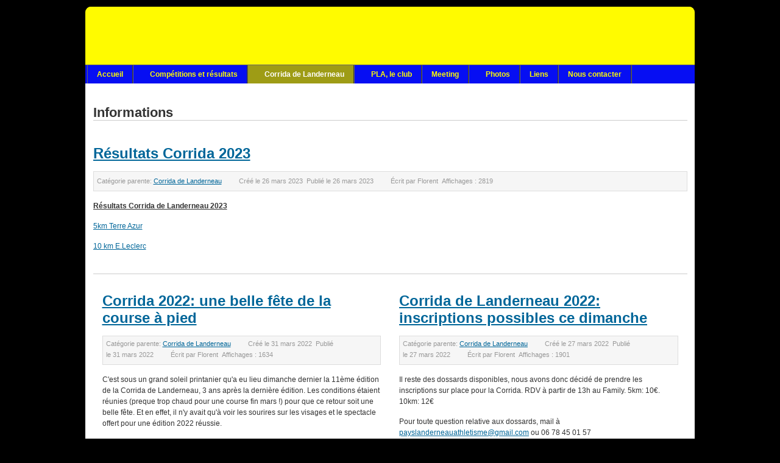

--- FILE ---
content_type: text/html; charset=utf-8
request_url: http://plathle.fr/index.php?option=com_content&view=category&layout=blog&id=15&Itemid=16
body_size: 7532
content:
<!DOCTYPE html PUBLIC "-//W3C//DTD XHTML 1.0 Transitional//EN" "http://www.w3.org/TR/xhtml1/DTD/xhtml1-transitional.dtd">

<html xmlns="http://www.w3.org/1999/xhtml" xml:lang="fr-fr" lang="fr-fr">

<head>
    <script type="text/javascript">
var siteurl='/';
var tmplurl='/templates/ja_purity_ii/';
var isRTL = false;
</script>

  <meta http-equiv="content-type" content="text/html; charset=utf-8" />
  <meta name="keywords" content="PLA, Landerneau, Athlétisme" />
  <meta name="description" content="PLA, Pays de Landerneau Athlétisme" />
  <meta name="generator" content="Joomla! - Open Source Content Management" />
  <title>Informations</title>
  <link href="/index.php?option=com_content&amp;view=category&amp;layout=blog&amp;id=15&amp;Itemid=16&amp;format=feed&amp;type=rss" rel="alternate" type="application/rss+xml" title="RSS 2.0" />
  <link href="/index.php?option=com_content&amp;view=category&amp;layout=blog&amp;id=15&amp;Itemid=16&amp;format=feed&amp;type=atom" rel="alternate" type="application/atom+xml" title="Atom 1.0" />
  <link rel="stylesheet" href="/t3-assets/css_d024f.css" type="text/css" />
  <link rel="stylesheet" href="/t3-assets/css_c5186.css?v=11" type="text/css" />
  <script src="/t3-assets/js_0c249.js" type="text/javascript"></script>
  <script type="text/javascript">
window.addEvent('load', function() {
				new JCaption('img.caption');
			});window.addEvent('domready', function() {
			$$('.hasTip').each(function(el) {
				var title = el.get('title');
				if (title) {
					var parts = title.split('::', 2);
					el.store('tip:title', parts[0]);
					el.store('tip:text', parts[1]);
				}
			});
			var JTooltips = new Tips($$('.hasTip'), { maxTitleChars: 50, fixed: false});
		});
  </script>
  <style type="text/css">body {background:#000000 url(http://plathle.fr/images/bgmax/fond.png) repeat center top !important;} </style><style type="text/css">#ja-wrapper {width:1000px;margin: 0 auto;background-color: #000000;}</style>

<!--[if ie]><link href="/plugins/system/jat3/jat3/base-themes/default/css/template-ie.css" type="text/css" rel="stylesheet" /><![endif]--> 
<!--[if ie 7]><link href="/plugins/system/jat3/jat3/base-themes/default/css/template-ie7.css" type="text/css" rel="stylesheet" /><![endif]--> 
<!--[if ie 7]><link href="/templates/ja_purity_ii/css/template-ie7.css" type="text/css" rel="stylesheet" /><![endif]--> 




<link href="/plugins/system/jat3/jat3/base-themes/default/images/favicon.ico" rel="shortcut icon" type="image/x-icon" />


<!--[if IE 7.0]>
<style>
.clearfix { display: inline-block; } /* IE7xhtml*/
</style>
<![endif]-->

<script language="javascript" type="text/javascript">
var rightCollapseDefault='show';
var excludeModules='38';
</script>
<script language="javascript" type="text/javascript" src="/templates/ja_purity_ii/js/ja.rightcol.js"></script>

<style type="text/css">
#ja-header .main {
	background-image: url();
}
</style>
    
    <style type="text/css">
/*dynamic css*/

    body.bd .main {width: 995px;}
    body.bd #ja-wrapper {min-width: 995px;}
</style></head>

<body id="bd" class="bd fs3 com_content">
<a name="Top" id="Top"></a>
<div id="ja-wrapper">


                <div id="ja-header"
            	class="wrap ">
                   <div class="main">
                           <div class="main-inner1 clearfix">
                <h1 class="logo">
    <a href="" title="Pays de Landerneau Athlétisme"><span>Pays de Landerneau Athlétisme</span></a>
</h1>                </div>
                            </div>
                        </div>
            <div id="ja-mainnav"
            	class="wrap ">
                   <div class="main">
                           <div class="main-inner1 clearfix">
                	<div class="ja-megamenu clearfix" id="ja-megamenu">
<ul class="megamenu level0"><li  class="mega first"><a href="http://plathle.fr/"  class="mega first" id="menu58" title="Accueil"><span class="menu-title">Accueil</span></a></li><li  class="mega haschild"><a href="/index.php?option=com_content&amp;view=category&amp;layout=blog&amp;id=6&amp;Itemid=33"  class="mega haschild" id="menu33" title="Compétitions et résultats"><span class="menu-title">Compétitions et résultats</span></a><div class="childcontent cols1 ">
<div class="childcontent-inner-wrap">
<div class="childcontent-inner clearfix"><div class="megacol column1 first" style="width: 200px;"><ul class="megamenu level1"><li  class="mega first"><a href="/index.php?option=com_content&amp;view=category&amp;layout=blog&amp;id=6&amp;Itemid=25"  class="mega first" id="menu25" title="Calendrier"><span class="menu-title">Calendrier</span></a></li><li  class="mega"><a href="/index.php?option=com_content&amp;view=article&amp;id=55&amp;Itemid=38"  class="mega" id="menu38" title="Résultats 2010-2011"><span class="menu-title">Résultats 2010-2011</span></a></li><li  class="mega"><a href="/index.php?option=com_content&amp;view=article&amp;id=20&amp;Itemid=26"  class="mega" id="menu26" title="Résultats 2009-2010"><span class="menu-title">Résultats 2009-2010</span></a></li><li  class="mega"><a href="/index.php?option=com_content&amp;view=category&amp;layout=blog&amp;id=8&amp;Itemid=27"  class="mega" id="menu27" title="Cross"><span class="menu-title">Cross</span></a></li><li  class="mega"><a href="/index.php?option=com_content&amp;view=category&amp;layout=blog&amp;id=9&amp;Itemid=28"  class="mega" id="menu28" title="Courses hors stade"><span class="menu-title">Courses hors stade</span></a></li><li  class="mega"><a href="/index.php?option=com_content&amp;view=category&amp;layout=blog&amp;id=10&amp;Itemid=29"  class="mega" id="menu29" title="Marche"><span class="menu-title">Marche</span></a></li><li  class="mega"><a href="/index.php?option=com_content&amp;view=category&amp;layout=blog&amp;id=11&amp;Itemid=30"  class="mega" id="menu30" title="Lancer"><span class="menu-title">Lancer</span></a></li><li  class="mega"><a href="/index.php?option=com_content&amp;view=category&amp;layout=blog&amp;id=12&amp;Itemid=31"  class="mega" id="menu31" title="Piste"><span class="menu-title">Piste</span></a></li><li  class="mega"><a href="/index.php?option=com_content&amp;view=category&amp;layout=blog&amp;id=13&amp;Itemid=32"  class="mega" id="menu32" title="Records du club"><span class="menu-title">Records du club</span></a></li><li  class="mega last"><a href="/index.php?option=com_content&amp;view=article&amp;id=518&amp;Itemid=305"  class="mega last" id="menu305" title="challenge hors-stade PLA"><span class="menu-title">challenge hors-stade PLA</span></a></li></ul></div></div>
</div></div></li><li  class="mega haschild active"><a href="/index.php?option=com_content&amp;view=article&amp;id=12&amp;Itemid=15"  class="mega haschild active" id="menu15" title="Corrida de Landerneau"><span class="menu-title">Corrida de Landerneau</span></a><div class="childcontent cols1 ">
<div class="childcontent-inner-wrap">
<div class="childcontent-inner clearfix"><div class="megacol column1 first" style="width: 200px;"><ul class="megamenu level1"><li  class="mega first"><a href="/index.php?option=com_content&amp;view=article&amp;id=12&amp;Itemid=14"  class="mega first" id="menu14" title="Présentation"><span class="menu-title">Présentation</span></a></li><li  class="mega"><a href="/index.php?option=com_content&amp;view=article&amp;id=28&amp;Itemid=18"  class="mega" id="menu18" title="Inscriptions"><span class="menu-title">Inscriptions</span></a></li><li  class="mega"><a href="/index.php?option=com_content&amp;view=article&amp;id=213&amp;Itemid=55"  class="mega" id="menu55" title="Règlement"><span class="menu-title">Règlement</span></a></li><li  class="mega"><a href="/index.php?option=com_content&amp;view=article&amp;id=214&amp;Itemid=56"  class="mega" id="menu56" title="Grille des prix"><span class="menu-title">Grille des prix</span></a></li><li  class="mega active"><a href="/index.php?option=com_content&amp;view=category&amp;layout=blog&amp;id=15&amp;Itemid=16"  class="mega active" id="menu16" title="Informations"><span class="menu-title">Informations</span></a></li><li  class="mega"><a href="/index.php?option=com_content&amp;view=article&amp;id=29&amp;Itemid=19"  class="mega" id="menu19" title="Résultats"><span class="menu-title">Résultats</span></a></li><li  class="mega"><a href="/index.php?option=com_content&amp;view=article&amp;id=30&amp;Itemid=20"  class="mega" id="menu20" title="Photos / Vidéos"><span class="menu-title">Photos / Vidéos</span></a></li><li  class="mega"><a href="/index.php?option=com_content&amp;view=article&amp;id=803&amp;Itemid=324"  class="mega" id="menu324" title="Arrêté circulation / Stationnement"><span class="menu-title">Arrêté circulation / Stationnement</span></a></li><li  class="mega"><a href="/index.php?option=com_content&amp;view=article&amp;id=113&amp;Itemid=53"  class="mega" id="menu53" title="Partenaires"><span class="menu-title">Partenaires</span></a></li><li  class="mega last"><a href="/index.php?option=com_content&amp;view=article&amp;id=602&amp;Itemid=323"  class="mega last" id="menu323" title="Challenge Tri Run"><span class="menu-title">Challenge Tri Run</span></a></li></ul></div></div>
</div></div></li><li  class="mega haschild"><a href="/index.php?option=com_content&amp;view=article&amp;id=31&amp;Itemid=2"  class="mega haschild" id="menu2" title="PLA, le club"><span class="menu-title">PLA, le club</span></a><div class="childcontent cols1 ">
<div class="childcontent-inner-wrap">
<div class="childcontent-inner clearfix"><div class="megacol column1 first" style="width: 200px;"><ul class="megamenu level1"><li  class="mega first"><a href="/index.php?option=com_content&amp;view=category&amp;layout=blog&amp;id=19&amp;Itemid=9"  class="mega first" id="menu9" title="Vie du club"><span class="menu-title">Vie du club</span></a></li><li  class="mega"><a href="/index.php?option=com_content&amp;view=article&amp;id=31&amp;Itemid=3"  class="mega" id="menu3" title="Informations pratiques"><span class="menu-title">Informations pratiques</span></a></li><li  class="mega"><a href="/index.php?option=com_content&amp;view=category&amp;layout=blog&amp;id=21&amp;Itemid=4"  class="mega" id="menu4" title="Officiels, bénévoles"><span class="menu-title">Officiels, bénévoles</span></a></li><li  class="mega"><a href="/index.php?option=com_content&amp;view=category&amp;layout=blog&amp;id=22&amp;Itemid=5"  class="mega" id="menu5" title="Les Athlètes"><span class="menu-title">Les Athlètes</span></a></li><li  class="mega"><a href="/index.php?option=com_content&amp;view=category&amp;layout=blog&amp;id=23&amp;Itemid=8"  class="mega" id="menu8" title="Stages"><span class="menu-title">Stages</span></a></li><li  class="mega"><a href="/index.php?option=com_content&amp;view=article&amp;id=15&amp;Itemid=6"  class="mega" id="menu6" title="Les partenaires"><span class="menu-title">Les partenaires</span></a></li><li  class="mega last"><a href="/index.php?option=com_phocamaps&amp;view=map&amp;id=1&amp;Itemid=222"  class="mega last" id="menu222" title="Nous trouver"><span class="menu-title">Nous trouver</span></a></li></ul></div></div>
</div></div></li><li  class="mega"><a href="/index.php?option=com_content&amp;view=article&amp;id=300&amp;Itemid=223"  class="mega" id="menu223" title="Meeting"><span class="menu-title">Meeting</span></a></li><li  class="mega haschild"><a href="/index.php?option=com_phocagallery&amp;view=categories&amp;Itemid=12"  class="mega haschild" id="menu12" title="Photos"><span class="menu-title">Photos</span></a><div class="childcontent cols1 ">
<div class="childcontent-inner-wrap">
<div class="childcontent-inner clearfix"><div class="megacol column1 first" style="width: 200px;"><ul class="megamenu level1"><li  class="mega first"><a href="/index.php?option=com_phocagallery&amp;view=category&amp;id=21&amp;Itemid=17"  class="mega first" id="menu17" title="Saison 2005-2006"><span class="menu-title">Saison 2005-2006</span></a></li><li  class="mega"><a href="/index.php?option=com_phocagallery&amp;view=category&amp;id=25&amp;Itemid=21"  class="mega" id="menu21" title="Saison 2006-2007"><span class="menu-title">Saison 2006-2007</span></a></li><li  class="mega"><a href="/index.php?option=com_phocagallery&amp;view=category&amp;id=39&amp;Itemid=22"  class="mega" id="menu22" title="Saison 2007-2008"><span class="menu-title">Saison 2007-2008</span></a></li><li  class="mega"><a href="/index.php?option=com_phocagallery&amp;view=category&amp;id=46&amp;Itemid=23"  class="mega" id="menu23" title="Saison 2008-2009"><span class="menu-title">Saison 2008-2009</span></a></li><li  class="mega"><a href="/index.php?option=com_phocagallery&amp;view=category&amp;id=59&amp;Itemid=24"  class="mega" id="menu24" title="Saison 2009-2010"><span class="menu-title">Saison 2009-2010</span></a></li><li  class="mega"><a href="/index.php?option=com_phocagallery&amp;view=category&amp;id=76&amp;Itemid=37"  class="mega" id="menu37" title="Saison 2010-2011"><span class="menu-title">Saison 2010-2011</span></a></li><li  class="mega"><a href="/index.php?option=com_phocagallery&amp;view=category&amp;id=8&amp;Itemid=54"  class="mega" id="menu54" title="Saison 2011-2012"><span class="menu-title">Saison 2011-2012</span></a></li><li  class="mega last"><a href="/index.php?option=com_phocagallery&amp;view=category&amp;id=1&amp;Itemid=57"  class="mega last" id="menu57" title="Saison 2012-2013"><span class="menu-title">Saison 2012-2013</span></a></li></ul></div></div>
</div></div></li><li  class="mega"><a href="/index.php?option=com_content&amp;view=article&amp;id=33&amp;Itemid=34"  class="mega" id="menu34" title="Liens"><span class="menu-title">Liens</span></a></li><li  class="mega last"><a href="/index.php?option=com_contact&amp;view=contact&amp;id=1&amp;Itemid=221"  class="mega last" id="menu221" title="Nous contacter"><span class="menu-title">Nous contacter</span></a></li></ul>
</div>            <script type="text/javascript">
                var megamenu = new jaMegaMenuMoo ('ja-megamenu', {
                    'bgopacity': 0,
                    'delayHide': 300,
                    'slide'    : 0,
                    'fading'   : 0,
                    'direction': 'down',
                    'action'   : 'mouseover',
                    'tips'     : false,
                    'duration' : 300,
                    'hidestyle': 'fastwhenshow'
                });
            </script>
                            </div>
                            </div>
                        </div>
            
<!-- jdoc:include type="menu" level="0" / -->

<ul class="no-display">
    <li><a href="#ja-content" title="Skip to content">Skip to content</a></li>
</ul>
    <!-- MAIN CONTAINER -->
    <div id="ja-container" class="wrap ja-mf">
               <div class="main clearfix">
                   <div id="ja-mainbody" style="width:100%">
            <!-- CONTENT -->
            <div id="ja-main" style="width:100%">
            <div class="inner clearfix">

                
<div id="system-message-container">
</div>
                
                <div id="ja-contentwrap" class="clearfix ">
                    <div id="ja-content" class="column" style="width:100%">
                        <div id="ja-current-content" class="column" style="width:100%">
                            
                                                        <div id="ja-content-main" class="ja-content-main clearfix">
                                
<div class="blog clearfix">
<h1 class="componentheading">

	
	<span class="subheading-category">Informations</span>	
</h1>



<div class="items-leading clearfix">
			<div class="leading leading-0">
			
<div class="contentpaneopen clearfix">

	<h2 class="contentheading">
					<a href="/index.php?option=com_content&amp;view=article&amp;id=964:resultats-corrida-2023&amp;catid=15&amp;Itemid=16">
			Résultats Corrida 2023</a>
			</h2>




<div class="article-tools clearfix">
 <dl class="article-info">
 <dt class="article-info-term">Détails</dt>
		<dd class="parent-category-name">
										Catégorie parente: <span><a href="/index.php?option=com_content&amp;view=category&amp;id=36&amp;Itemid=16">Corrida de Landerneau</a></span>						</dd>
		<dd class="create">
		Créé le <span>26 mars 2023</span>		</dd>
		<dd class="published">
		Publié le <span>26 mars 2023</span>		</dd>
	<dd class="createdby">
				
							Écrit par <span>Florent</span>					</dd>
			<dd class="hits">
		Affichages : <span>2819</span>		</dd>
 </dl>

</div>


<p><span style="text-decoration: underline;"><strong>R&eacute;sultats Corrida de Landerneau 2023</strong></span></p>
<p><a href="https://www.sportinnovation.fr/Evenements/Resultats/5726" target="_blank">5km Terre Azur</a></p>
<p><a href="https://www.sportinnovation.fr/Evenements/Resultats/5727" target="_blank">10 km E.Leclerc</a></p><div class="attachmentsContainer">

<div class="attachmentsList" id="attachmentsList_com_content_default_964"></div>

</div>


</div>

<div class="item-separator"></div>
		</div>
			</div>

										<div class="items-row cols-2 row-0 row-fluid clearfix">
					<div class="span6">
				<div class="item column-1">
					
<div class="contentpaneopen clearfix">

	<h2 class="contentheading">
					<a href="/index.php?option=com_content&amp;view=article&amp;id=953:corrida-2022-une-belle-fete-de-la-course-a-pied&amp;catid=15&amp;Itemid=16">
			Corrida 2022: une belle fête de la course à pied</a>
			</h2>




<div class="article-tools clearfix">
 <dl class="article-info">
 <dt class="article-info-term">Détails</dt>
		<dd class="parent-category-name">
										Catégorie parente: <span><a href="/index.php?option=com_content&amp;view=category&amp;id=36&amp;Itemid=16">Corrida de Landerneau</a></span>						</dd>
		<dd class="create">
		Créé le <span>31 mars 2022</span>		</dd>
		<dd class="published">
		Publié le <span>31 mars 2022</span>		</dd>
	<dd class="createdby">
				
							Écrit par <span>Florent</span>					</dd>
			<dd class="hits">
		Affichages : <span>1634</span>		</dd>
 </dl>

</div>


<p>C'est sous un grand soleil printanier qu'a eu lieu dimanche dernier la 11&egrave;me &eacute;dition de la Corrida de Landerneau, 3 ans apr&egrave;s la derni&egrave;re &eacute;dition. Les conditions &eacute;taient r&eacute;unies (preque trop chaud pour une course fin mars !) pour que ce retour soit une belle f&ecirc;te. Et en effet, il n'y avait qu'&agrave; voir les sourires sur les visages et le spectacle offert pour une &eacute;dition 2022 r&eacute;ussie.</p>
<p>Du spectacle, il y en a eu sur les 2 courses. Sur le 5km, qui servait de support au championnat de Bretagne du 5km, belle victoire de notre marraine Marion Le Goff, double championne de Bretagne de cross, devant Camille Le Guen et Alice Talec. Tripl&eacute; du Stade Lesnevien ! Chez les hommes, tr&egrave;s belle victoire du rennais Pierre Couzinier devant Ma&euml;l Sicot et Patrice Le Gall. Belle densit&eacute; avec les 5 premiers sous les 15 minutes. Sur le 10km, victoire de Aurore Gu&eacute;rin chez les femmes devant Laetitia Bleunven et Gaelle Le Gl&eacute;au. Chez les hommes, victoire probante de Donovan Christien, apr&egrave;s avoir remport&eacute; le 5km en 2019. Il devance Fran&ccedil;ois Leprovost, le vainqueur de 2018 et Erwan Sagory.</p>
<p>Merci encore &agrave; nos nombreux b&eacute;n&eacute;voles, aux coureurs / coureuses et partenaires qui nous ont fait encore une fois confiance.</p>
<p>Rdv en mars 2023 !</p>
<p><a href="index.php?option=com_content&amp;view=article&amp;id=30&amp;Itemid=20">Lien vers photos / vid&eacute;o ici</a></p><div class="attachmentsContainer">

<div class="attachmentsList" id="attachmentsList_com_content_default_953"></div>

</div>


</div>

<div class="item-separator"></div>
				</div><!-- end item -->
							</div><!-- end span -->
											<div class="span6">
				<div class="item column-2">
					
<div class="contentpaneopen clearfix">

	<h2 class="contentheading">
					<a href="/index.php?option=com_content&amp;view=article&amp;id=951:corrida-de-landerneau-2022-inscriptions-possibles-ce-dimanche&amp;catid=15&amp;Itemid=16">
			Corrida de Landerneau 2022: inscriptions possibles ce dimanche</a>
			</h2>




<div class="article-tools clearfix">
 <dl class="article-info">
 <dt class="article-info-term">Détails</dt>
		<dd class="parent-category-name">
										Catégorie parente: <span><a href="/index.php?option=com_content&amp;view=category&amp;id=36&amp;Itemid=16">Corrida de Landerneau</a></span>						</dd>
		<dd class="create">
		Créé le <span>27 mars 2022</span>		</dd>
		<dd class="published">
		Publié le <span>27 mars 2022</span>		</dd>
	<dd class="createdby">
				
							Écrit par <span>Florent</span>					</dd>
			<dd class="hits">
		Affichages : <span>1901</span>		</dd>
 </dl>

</div>


<p>Il reste des dossards disponibles, nous avons donc d&eacute;cid&eacute; de prendre les inscriptions sur place pour la Corrida. RDV &agrave; partir de 13h au Family. 5km: 10&euro;. 10km: 12&euro;</p>
<p>Pour toute question relative aux dossards, mail &agrave; <span id="cloak75714">Cette adresse e-mail est protégée contre les robots spammeurs. Vous devez activer le JavaScript pour la visualiser.</span><script type='text/javascript'>
 //<!--
 document.getElementById('cloak75714').innerHTML = '';
 var prefix = '&#109;a' + 'i&#108;' + '&#116;o';
 var path = 'hr' + 'ef' + '=';
 var addy75714 = 'p&#97;ysl&#97;nd&#101;rn&#101;&#97;&#117;&#97;thl&#101;t&#105;sm&#101;' + '&#64;';
 addy75714 = addy75714 + 'gm&#97;&#105;l' + '&#46;' + 'c&#111;m';
 var addy_text75714 = 'p&#97;ysl&#97;nd&#101;rn&#101;&#97;&#117;&#97;thl&#101;t&#105;sm&#101;' + '&#64;' + 'gm&#97;&#105;l' + '&#46;' + 'c&#111;m';
 document.getElementById('cloak75714').innerHTML += '<a ' + path + '\'' + prefix + ':' + addy75714 + '\'>'+addy_text75714+'<\/a>';
 //-->
 </script> ou 06 78 45 01 57</p><div class="attachmentsContainer">

<div class="attachmentsList" id="attachmentsList_com_content_default_951"></div>

</div>


</div>

<div class="item-separator"></div>
				</div><!-- end item -->
							</div><!-- end span -->
					</div><!-- end row -->
													<div class="items-row cols-2 row-1 row-fluid clearfix">
					<div class="span6">
				<div class="item column-1">
					
<div class="contentpaneopen clearfix">

	<h2 class="contentheading">
					<a href="/index.php?option=com_content&amp;view=article&amp;id=952:resultats-corrida-2022&amp;catid=15&amp;Itemid=16">
			Résultats Corrida 2022</a>
			</h2>




<div class="article-tools clearfix">
 <dl class="article-info">
 <dt class="article-info-term">Détails</dt>
		<dd class="parent-category-name">
										Catégorie parente: <span><a href="/index.php?option=com_content&amp;view=category&amp;id=36&amp;Itemid=16">Corrida de Landerneau</a></span>						</dd>
		<dd class="create">
		Créé le <span>27 mars 2022</span>		</dd>
		<dd class="published">
		Publié le <span>27 mars 2022</span>		</dd>
	<dd class="createdby">
				
							Écrit par <span>Florent</span>					</dd>
			<dd class="hits">
		Affichages : <span>2329</span>		</dd>
 </dl>

</div>


<p><a href="index.php?option=com_content&amp;view=article&amp;id=29&amp;Itemid=19" target="_blank">R&eacute;sultats Corrida 2022 accessibles ici</a>. En cas de r&eacute;clamation / probl&egrave;me, mail &agrave; <span id="cloak82962">Cette adresse e-mail est protégée contre les robots spammeurs. Vous devez activer le JavaScript pour la visualiser.</span><script type='text/javascript'>
 //<!--
 document.getElementById('cloak82962').innerHTML = '';
 var prefix = '&#109;a' + 'i&#108;' + '&#116;o';
 var path = 'hr' + 'ef' + '=';
 var addy82962 = 'p&#97;ysl&#97;nd&#101;rn&#101;&#97;&#117;&#97;thl&#101;t&#105;sm&#101;' + '&#64;';
 addy82962 = addy82962 + 'gm&#97;&#105;l' + '&#46;' + 'c&#111;m';
 document.getElementById('cloak82962').innerHTML += '<a ' + path + '\'' + prefix + ':' + addy82962 + '\'>' + addy82962+'<\/a>';
 //-->
 </script></p><div class="attachmentsContainer">

<div class="attachmentsList" id="attachmentsList_com_content_default_952"></div>

</div>


</div>

<div class="item-separator"></div>
				</div><!-- end item -->
							</div><!-- end span -->
											<div class="span6">
				<div class="item column-2">
					
<div class="contentpaneopen clearfix">

	<h2 class="contentheading">
					<a href="/index.php?option=com_content&amp;view=article&amp;id=950:j-1-avant-la-corrida-2022&amp;catid=15&amp;Itemid=16">
			J-1 avant la Corrida 2022 !</a>
			</h2>




<div class="article-tools clearfix">
 <dl class="article-info">
 <dt class="article-info-term">Détails</dt>
		<dd class="parent-category-name">
										Catégorie parente: <span><a href="/index.php?option=com_content&amp;view=category&amp;id=36&amp;Itemid=16">Corrida de Landerneau</a></span>						</dd>
		<dd class="create">
		Créé le <span>26 mars 2022</span>		</dd>
		<dd class="published">
		Publié le <span>26 mars 2022</span>		</dd>
	<dd class="createdby">
				
							Écrit par <span>Florent</span>					</dd>
			<dd class="hits">
		Affichages : <span>1872</span>		</dd>
 </dl>

</div>


<p>Derni&egrave;re ligne droite avant la Corrida 2022 qui a lieu ce dimanche ! Apr&egrave;s 2 &eacute;ditions annul&eacute;es, c'est avec grand plaisir que nous allons vous retrouver nombreux(ses) dans les rues de Landerneau pour cette belle f&ecirc;te de la course &agrave; pied. <a href="index.php?option=com_content&amp;view=article&amp;id=12&amp;Itemid=14" target="_blank">Pr&eacute;sentation de la course ici</a>. Si vous h&eacute;sitiez &agrave; participer, n'h&eacute;sitez plus ! Les conditions seront id&eacute;ales avec un grand soleil printanier. Les inscriptions sont encore possibles ce samedi jusqu'&agrave; 18h: en ligne sur <a href="https://www.sportinnovation.fr/inscriptions/Corrida-Landerneau-2022_e_2111.html" target="_blank">sportinnovation</a> ou au Leclerc de Landerneau, au stand de retrait des dossards. Pas d'inscriptions sur place demain.</p>
<p>En parlant de retrait des dossards, il est possible ce samedi de 10h&nbsp; &agrave; 18h au au Leclerc ou dimanche &agrave; partir de 12h30 &agrave; la salle Le Family. IMPORTANT: votre dossard ne vous sera remis que si vous avez fourni un certificat m&eacute;dical ou une licence d'athl&eacute;tisme. V&eacute;rifiez bien vos certificats, nous avons d&ucirc; en refuser plusieurs. <a href="index.php?option=com_content&amp;view=article&amp;id=28&amp;Itemid=18" target="_blank">Rappel des r&egrave;gles en vigueur ici</a></p>
<p>Pour toute interrogation ou demande, vous pouvez envoyer un mail &agrave; <span id="cloak97636">Cette adresse e-mail est protégée contre les robots spammeurs. Vous devez activer le JavaScript pour la visualiser.</span><script type='text/javascript'>
 //<!--
 document.getElementById('cloak97636').innerHTML = '';
 var prefix = '&#109;a' + 'i&#108;' + '&#116;o';
 var path = 'hr' + 'ef' + '=';
 var addy97636 = 'p&#97;ysl&#97;nd&#101;rn&#101;&#97;&#117;&#97;thl&#101;t&#105;sm&#101;' + '&#64;';
 addy97636 = addy97636 + 'gm&#97;&#105;l' + '&#46;' + 'c&#111;m';
 document.getElementById('cloak97636').innerHTML += '<a ' + path + '\'' + prefix + ':' + addy97636 + '\'>' + addy97636+'<\/a>';
 //-->
 </script></p><div class="attachmentsContainer">

<div class="attachmentsList" id="attachmentsList_com_content_default_950"></div>

</div>


</div>

<div class="item-separator"></div>
				</div><!-- end item -->
							</div><!-- end span -->
					</div><!-- end row -->
				



	

<div class="items-more">

<h3>Plus d'articles...</h3>

<ol class="jlinks">
	<li>
		<a href="/index.php?option=com_content&amp;view=article&amp;id=947:corrida-de-landerneau-2022&amp;catid=15&amp;Itemid=16">
			Corrida de Landerneau 2022</a>
	</li>
	<li>
		<a href="/index.php?option=com_content&amp;view=article&amp;id=917:annulation-corrida-de-landerneau-2020&amp;catid=15&amp;Itemid=16">
			Annulation Corrida de Landerneau 2020</a>
	</li>
	<li>
		<a href="/index.php?option=com_content&amp;view=article&amp;id=916:annulation-corrida-de-landerneau&amp;catid=15&amp;Itemid=16">
			Annulation Corrida de Landerneau</a>
	</li>
	<li>
		<a href="/index.php?option=com_content&amp;view=article&amp;id=914:info-importante-corrida-de-landerneau&amp;catid=15&amp;Itemid=16">
			﻿INFO IMPORTANTE CORRIDA DE LANDERNEAU</a>
	</li>
</ol>
</div>



	
		<div class="pagination clearfix">
												<p class="counter">
								Page 1 sur 15						</p>

								<ul><li class="pagination-start"><span class="pagenav">Début</span></li><li class="pagination-prev"><span class="pagenav">Précédent</span></li><li><span class="pagenav">1</span></li><li><a title="2" href="/index.php?option=com_content&amp;view=category&amp;layout=blog&amp;id=15&amp;Itemid=16&amp;limitstart=5" class="pagenav">2</a></li><li><a title="3" href="/index.php?option=com_content&amp;view=category&amp;layout=blog&amp;id=15&amp;Itemid=16&amp;limitstart=10" class="pagenav">3</a></li><li><a title="4" href="/index.php?option=com_content&amp;view=category&amp;layout=blog&amp;id=15&amp;Itemid=16&amp;limitstart=15" class="pagenav">4</a></li><li><a title="5" href="/index.php?option=com_content&amp;view=category&amp;layout=blog&amp;id=15&amp;Itemid=16&amp;limitstart=20" class="pagenav">5</a></li><li><a title="6" href="/index.php?option=com_content&amp;view=category&amp;layout=blog&amp;id=15&amp;Itemid=16&amp;limitstart=25" class="pagenav">6</a></li><li><a title="7" href="/index.php?option=com_content&amp;view=category&amp;layout=blog&amp;id=15&amp;Itemid=16&amp;limitstart=30" class="pagenav">7</a></li><li><a title="8" href="/index.php?option=com_content&amp;view=category&amp;layout=blog&amp;id=15&amp;Itemid=16&amp;limitstart=35" class="pagenav">8</a></li><li><a title="9" href="/index.php?option=com_content&amp;view=category&amp;layout=blog&amp;id=15&amp;Itemid=16&amp;limitstart=40" class="pagenav">9</a></li><li><a title="10" href="/index.php?option=com_content&amp;view=category&amp;layout=blog&amp;id=15&amp;Itemid=16&amp;limitstart=45" class="pagenav">10</a></li><li class="pagination-next"><a title="Suivant" href="/index.php?option=com_content&amp;view=category&amp;layout=blog&amp;id=15&amp;Itemid=16&amp;limitstart=5" class="pagenav">Suivant</a></li><li class="pagination-end"><a title="Fin" href="/index.php?option=com_content&amp;view=category&amp;layout=blog&amp;id=15&amp;Itemid=16&amp;limitstart=70" class="pagenav">Fin</a></li></ul>		</div>

</div>
                            </div>
                            
                                                    </div>

                                            </div>

                    
                </div>

                            </div>
            </div>
            <!-- //CONTENT -->
            
        </div>
                        </div>
                </div>
        <!-- //MAIN CONTAINER -->

                <div id="ja-navhelper"
            	class="wrap ">
                   <div class="main">
                           <div class="main-inner1 clearfix">
                <div class="ja-breadcrums">
    <span class="breadcrumbs pathway">
<strong>Vous êtes ici : </strong><a href="/index.php?option=com_content&amp;view=featured&amp;Itemid=58" class="pathway">Accueil</a> <img src="/media/system/images/arrow.png" alt=""  /> <a href="/index.php?option=com_content&amp;view=article&amp;id=12&amp;Itemid=15" class="pathway">Corrida de Landerneau</a> <img src="/media/system/images/arrow.png" alt=""  /> Informations</span>

</div>

<ul class="ja-links">
        <li class="top"><a href="javascript:scroll(0,0)" title="Back to top">Top</a></li>
</ul>

<ul class="no-display">
    <li><a href="#ja-content" title="Skip to content">Skip to content</a></li>
</ul>                </div>
                            </div>
                        </div>
                        <div id="ja-footer"
            	class="wrap ">
                   <div class="main clearfix">
           <div id="ja-poweredby" class="t3-logo t3-logo-light">
	<a rel="nofollow" href="http://t3.joomlart.com" title="Powered By T3 Framework" target="_blank">Powered By T3 Framework</a>
</div>  	
<div class="ja-copyright">
	
</div>            </div>
                        </div>
            
</div>


                
</body>

</html>

--- FILE ---
content_type: text/css
request_url: http://plathle.fr/t3-assets/css_d024f.css
body_size: 20558
content:
/* 9b9.style.css */
 .jcomments-links{margin-top:10px;clear:both;text-align:left}.comments-link,.readmore-link{padding:0 5px 5px 14px;background-image:url('../components/com_jcomments/tpl/default/images/jc_blog.gif');background-repeat:no-repeat}.comments-link{background-position:0 -27px}.readmore-link{background-position:0 2px}#jc a:link,#jc a:visited,#jc a:hover{outline:none}#jc .clear{clear:both;height:1px;overflow:hidden}#jc .busy{display:none;margin:3px auto;padding:0;width:16px;height:16px;background:url('../components/com_jcomments/tpl/default/images/jc_busy.gif') no-repeat;}#jc h4{color:#555;background-color:inherit;font-weight:bold;text-align:left;border-bottom:1px solid #D2DADB;padding:0 0 2px 0;margin-bottom:10px}#jc p.message{color:#777;background-color:inherit;background-image:none;text-align:center;text-decoration:none;text-transform:none;text-indent:0;padding:5px 0 0 0;border-top:1px solid #D2DADB}#comments{margin:0;padding:0;width:100%;text-align:left;text-decoration:none;text-transform:none;text-indent:0}#comments a{color:#849B9F;background-color:inherit;font-weight:normal;text-decoration:none}#comments a:active,#comments a:focus,#comments a:hover{color:#cc0000 !important;background-color:transparent !important;}#comments a[rel*=external],#comments a[rel*=external]:active,#comments a[rel*=external]:hover,#comments a[rel*=external]:focus{background:url('../components/com_jcomments/tpl/default/images/jc_link.gif') no-repeat center right;padding:0 10px 0 0;margin:0 2px;display:inline-block}#comments .rss,#comments .refresh,#comments .subscribe{padding:0 0 0 14px;margin:0 2px;border:none;display:inline-block}#comments .rss{background:url('../components/com_jcomments/tpl/default/images/jc_rss.gif') no-repeat center left !important}#comments .refresh{background:url('../components/com_jcomments/tpl/default/images/jc_refresh.gif') no-repeat center left !important}#comments .subscribe{background:url('../components/com_jcomments/tpl/default/images/jc_subscribe.gif') no-repeat center left !important}#comments h4 .rss,#comments h4 .refresh{padding:0 0 0 10px;margin:0 0 0 5px;display:inline-block}#comments-list-footer{margin:0 0 10px 20px !important}#comments-form-link .showform{margin:5px 0 0 22px;padding:0 0 5px 14px;background:url('../components/com_jcomments/tpl/default/images/jc_blog.gif') no-repeat 0 -28px;border:none;font-weight:bold;display:block}#comments .comment-box{margin:0;padding:0;color:#999}#comments .comment-avatar{float:left;margin:0;padding:0}#comments .avatar-indent{padding-left:40px}#comments .comment-anchor{color:#777;text-decoration:none;border:none}#comments .comment-author,#comments .author-homepage{color:#3c452d;font:bold 1em Verdana,Arial,Sans-Serif;margin:0;padding:0}#comments .author-homepage{text-decoration:none;border-bottom:1px dotted #3c452d}#comments .comment-title{color:#b01625;font:bold 1em Verdana,Arial,Sans-Serif;margin:0;padding:0}#comments .comment-avatar img{width:32px;border:none !important;}#comments .comment-date{font-size:10px;color:#999;margin:0;padding:0 0 0 12px;background:url('../components/com_jcomments/tpl/default/images/jc_date.gif') no-repeat center left}#comments .comment-body{color:#777;margin:6px 0 0;padding:0 0 2px}#comments .quote,#comments blockquote,#comments .code,#comments code,#comments pre{margin:5px 0 5px 10px;display:block;clear:both;background-image:none}#comments blockquote,#comments .hidden,#comments code,#comments pre{color:#849B9F;text-align:left;padding:8px;margin-bottom:8px}#comments blockquote,#comments .hidden{border:1px dashed #849B9F}#comments code,#comments pre{border:1px solid #dedede;overflow:hidden;white-space:normal}#comments .code{background:none;border:none;padding:0}#comments .quote{color:#777}#comments .hidden{clear:both;display:block;margin:5px 0}#comments .comments-buttons{height:15px;float:right}#comments .email,#comments .emailactive{font:normal 1em Verdana,Arial,Sans-Serif;text-decoration:none;white-space:normal;margin:0;padding:0;line-height:10px;cursor:pointer;border-bottom:1px dotted #999}#comments .email{color:#444;background-color:inherit}#comments .emailactive{color:#cc0000;background-color:inherit}#comments .email img,#comments .emailactive img{padding:0}#comments p{font:normal 1em Verdana,Arial,Sans-Serif;margin:5px 5px 5px 0;padding:0;text-decoration:none;text-transform:none;text-indent:0}#comments .comment-body img{padding:0;border:0 none}#comments .comment-body .img{padding:4px 0 !important;max-width:500px}#comments .toolbar{clear:both;color:#ccc;border-top:1px solid #ccc;margin:8px 0 0 0;padding:5px 0 0 0}#comments .toolbar a,#comments .toolbar a:hover{float:left;margin:0 2px 0 0;width:16px;height:16px;cursor:pointer;background-color:transparent !important;background-image:url('../components/com_jcomments/tpl/default/images/jc_toolbar.gif') !important}#comments .toolbar-button-edit{background-position:0 0 !important}#comments .toolbar-button-delete{background-position:0 -16px !important}#comments .toolbar-button-unpublish{background-position:0 -32px !important}#comments .toolbar-button-publish{background-position:0 -48px !important}#comments .toolbar-button-ip{background-position:0 -64px !important}#comments .toolbar-button-ban{background-position:0 -80px !important}#comments .comments-list{margin-left:20px;height:1%}#comments .even,#comments .odd{background-image:none;background-color:transparent;color:#3c452d;border:none;margin-left:0;margin-bottom:10px;padding:0}#comments-list .comments-inline-edit{padding:5px;margin:5px 0;color:inherit;background-color:#fff;border:1px solid #ccc}div.comments-policy{color:#777;text-align:left;text-decoration:none;text-transform:none;text-indent:0;background-color:inherit;border:1px dotted #ccc;padding:5px;margin:5px 0 5px 20px;margin-left:20px !important;}div.comments-policy ol,div.comments-policy ul{margin:0;padding:5px 0 0 20px;line-height:5px}div.comments-policy ol li,div.comments-policy ul li{font:normal 1em Verdana,Arial,Sans-Serif;margin:0;padding:0;border:none;line-height:5px}#comments-form,#comments-form p,#comments-report-form,#comments-report-form p,#comments-form span,#comments-form .counter{text-align:left;text-decoration:none;text-transform:none;text-indent:0}#comments-form p,#comments-report-form p,#comments-form span,#comments-form .counter{color:#777;font:normal 1em Verdana,Arial,Sans-Serif}#comments-form p,#comments-form #comments-form-buttons,#comments-form #comments-form-error,#comments-form #comments-form-captcha-holder{font:normal 1em Verdana,Arial,Sans-Serif;margin-left:20px !important;margin-top:10px;margin-bottom:8px;overflow:hidden;padding:0}#comments-inline-edit{border:1px solid #ccc;margin:5px 0 0 0;background:#fff}#comments-inline-edit #comments-form p,#comments-inline-edit #comments-form #comments-form-buttons,#comments-inline-edit #comments-form-error{font:normal 1em Verdana,Arial,Sans-Serif;margin-left:5px !important;margin-left:5px;margin-top:5px;margin-bottom:2px;padding:0}#comments-form img.smile{margin:0 3px 3px 0;padding:0;border:none;cursor:pointer}#comments-form img.captcha{padding:0;margin:0 0 3px 0;border:1px solid #ccc}#comments-form span.captcha{padding:0 0 0 12px;color:#777;background:url('../components/com_jcomments/tpl/default/images/jc_refreshg.gif') no-repeat 0 2px;cursor:pointer;display:inline-block}#comments-form label,#comments-report-form label{color:#777;background-color:inherit;line-height:1.5em;padding:0;margin:0;vertical-align:middle}#comments-form input,#comments-report-form input,#comments-form textarea{color:#444;background-color:#fff;padding:0 !important;margin:0;border:1px solid #ccc}#comments-form input{width:170px;margin-bottom:2px;height:1.5em}#comments-form input.selected,#comments-form textarea.selected{color:#777;background-color:#ffffe0 !important;border:1px solid #849B9F}#comments-form input.error,#comments-form textarea.error{border:1px solid #f00;text-decoration:none;text-transform:none;background-color:#ffffe0}#comments-form input.checkbox{width:16px;line-height:1.5em;padding:0;margin:0;vertical-align:middle;border:none}#comments-form input.captcha{width:116px;margin:3px 0 5px 0}#comments-form textarea{max-width:400px !important;width:350px;margin:0;resize:none;}#comments-form-message{padding:5px 5px 5px 25px;margin-right:5px;display:block}.comments-form-message-error{background:#FFD86F url('../components/com_jcomments/tpl/default/images/jc_error.gif') no-repeat 4px 50%}.comments-form-message-info{background:#DFEEFF url('../components/com_jcomments/tpl/default/images/jc_info.gif') no-repeat 4px 50%}#comments-form .counterpanel{height:13px;display:block;overflow:hidden;color:#ccc;padding:0;margin:0;border:1px solid #ddd;border-top-width:0;max-width:400px !important;width:350px;background-color:#eee}#comments-form .grippie{height:13px;display:block;overflow:hidden;color:#ccc;padding:0;margin:0;border:1px solid #ddd;border-top-width:0;max-width:400px !important;width:350px;cursor:s-resize;background:#eee url('../components/com_jcomments/tpl/default/images/jc_resize.gif') no-repeat right 2px}#comments-form .grippie .counter{font-size:10px;padding:0;margin:0}#comments-form .grippie span{display:block;float:left}#comments-form .grippie span span{display:inline;float:none}#comments-form .btn,#comments-report-form .btn{float:left;background:url('../components/com_jcomments/tpl/default/images/jc_btnl.gif') no-repeat;margin-right:5px}#comments-form .btn div,#comments-report-form .btn div{margin:0 -1px 0 0;float:left;background:url('../components/com_jcomments/tpl/default/images/jc_btnr.gif') 100% 0 no-repeat}#comments-form .btn a,#comments-report-form .btn a{text-decoration:none;height:22px;line-height:22px;font-size:12px;font-weight:bold;color:#777;padding:0 5px;border:none}#comments-form .btn a:hover,#comments-form .btn a:focus,#comments-report-form .btn a:hover,#comments-report-form .btn a:focus{text-decoration:none;color:#0B55C4;background-color:transparent}#comments-form-smilespanel{display:none;cursor:pointer;padding:2px;max-width:200px;background-color:#fff;border:1px solid #ccc;overflow:auto;left:0;top:0;position:absolute;z-index:999999 !important;}#comments-footer,#comments-footer a{color:#ccc !important;background-color:inherit;font:normal 9px Verdana,Arial,Sans-Serif !important}#comments-footer{display:block;height:14px;border-top:1px solid #ccc;padding-top:1px;margin-top:4px;text-align:right}#comments-footer a{text-decoration:none !important;text-transform:none;padding:0;margin:0;border:none !important;float:right;background:none !important}body #jc #nav-bottom,body #jc #nav-top{line-height:19px !important;line-height:17px;height:auto !important;text-align:center;margin:0 auto;}#jc #nav-bottom span.page,#jc #nav-top span.page{color:#777;background-color:#eee;border:1px solid #d6dadd}#jc #nav-bottom span.hoverpage,#jc #nav-top span.hoverpage{color:#777;background-color:#e8e9ea;border:1px solid #d6dadd}#jc #nav-bottom span,#jc #nav-top span{color:#777;background-color:inherit;font-size:10px;font-family:Arial,sans-serif;margin:0 2px;height:15px;padding:2px 8px;cursor:pointer;vertical-align:top;display:inline-block;}#jc #nav-bottom span.activepage,#jc #nav-top span.activepage{font-weight:bold;color:inherit;background-color:white}#jc div#nav-bottom,#jc div#nav-top{position:relative;z-index:2;width:100%}#jc div#nav-bottom{margin:10px 0 0 0;padding:0;background:url('../components/com_jcomments/tpl/default/images/jc_dot.gif') repeat-x top left}#jc #nav-bottom span.activepage{border-bottom:1px solid #d6dadd;border-left:1px solid #d6dadd;border-right:1px solid #d6dadd;border-top:1px solid white}#jc div#nav-top{margin:10px 0;background:url('../components/com_jcomments/tpl/default/images/jc_dot.gif') repeat-x bottom}#jc #nav-top span.activepage{border-top:1px solid #d6dadd;border-left:1px solid #d6dadd;border-right:1px solid #d6dadd;border-bottom:1px solid white}#nav-bottom span.page{display:inline-block;}#jc span.comments-vote{width:6em;height:15px;float:right}#jc span.comments-vote a{width:15px;height:14px;float:left;margin:0 3px 0 0;display:block;background-repeat:no-repeat;background-image:url('../components/com_jcomments/tpl/default/images/jc_vote.gif');border:none !important;text-decoration:none}#jc span.comments-vote .busy{margin:0;float:right;width:16px}#jc .vote-good{background-position:0 0}#jc .vote-poor,#jc a.vote-poor:hover{background-position:-15px 0}#jc span.vote-good,#jc span.vote-poor,#jc span.vote-none{margin:0;float:right;font:bold 1em Verdana,Arial,Sans-Serif;line-height:14px}#jc span.vote-good{color:#339900}#jc span.vote-poor{color:#CC0000}#jc span.vote-none{color:#A9A9A9}#jc span.bbcode{width:auto;height:23px;display:block;margin-bottom:5px}#jc .bbcode a,#jc .bbcode a:focus,#jc .bbcode a:active,#jc .bbcode a:hover{width:23px;height:23px;float:left;margin:0 2px 0 0;display:block;background-color:transparent !important;background-repeat:no-repeat;background-image:url('../components/com_jcomments/tpl/default/images/jc_bbcodes.gif');text-decoration:none;border:none !important}#jc a.bbcode-empty{background-position:0 0}#jc a.bbcode-b{background-position:-30px 0 !important}#jc a.bbcode-i{background-position:-60px 0 !important}#jc a.bbcode-u{background-position:-90px 0 !important}#jc a.bbcode-s{background-position:-120px 0 !important}#jc a.bbcode-url{background-position:-150px 0 !important}#jc a.bbcode-img{background-position:-180px 0 !important}#jc a.bbcode-list{background-position:-210px 0 !important}#jc a.bbcode-hide{background-position:-240px 0 !important}#jc a.bbcode-quote{background-position:-270px 0 !important}#jc a.bbcode-smile{background-position:-300px 0 !important}#jc a.bbcode-youtube{background-position:-330px 0 !important}#jc a.bbcode-google{background-position:-360px 0 !important}#jc a.bbcode-wiki{background-position:-390px 0 !important}#jc a.bbcode-facebook{background-position:-420px 0 !important}#jc a.bbcode-flickr{background-position:-450px 0 !important}#jc span.bbcode img{width:23px;height:23px;float:left;margin:0 2px 0 0}#jc .custombbcode{width:23px;height:23px;float:left;margin:0 2px 0 0;display:block;text-decoration:none;cursor:pointer}#jc .rbox{margin:0;width:auto;overflow:hidden}#jc .rbox div{text-align:left;margin:0}#jc .rbox_t{margin:0;border-top:1px solid #ccc;background-color:#FFF}#jc .rbox_tl{background:url('../components/com_jcomments/tpl/default/images/jc_rb_tl.gif') 0 0 no-repeat;padding-left:13px}#jc .rbox_tr{height:10px;overflow:hidden;background:url('../components/com_jcomments/tpl/default/images/jc_rb_tr.gif') 100% 0 no-repeat;padding-right:13px}#jc .rbox_m{border-left:1px solid #ccc;border-right:1px solid #ccc;width:auto;padding:0 8px;background-color:#fff;line-height:100%}#jc .rbox_b{margin-top:-5px;border-bottom:1px solid #ccc;background-color:#FFF;height:12px;line-height:12px}#jc .rbox_bl{background:url('../components/com_jcomments/tpl/default/images/jc_rb_bl.gif') 0 100% no-repeat;padding-left:13px}#jc .rbox_br{height:13px;background:url('../components/com_jcomments/tpl/default/images/jc_rb_br.gif') 100% 100% no-repeat;padding-right:13px}

/* 3ec.attachments_hide.css */
 span.hide_attachments_token{display:none;}

/* 4cd.attachments_list.css */
 #main div.attachmentsContainer,div.attachmentsContainer{clear:both;margin:0 0 0.5em 0;background:transparent;}#main div.attachmentsList table,div.attachmentsList table{background:transparent;border:1px solid #C0C0C0;clear:both;font-size:90%;font-weight:bold;line-height:160%;margin-bottom:4px;}#main div.attachmentsList caption,div.attachmentsList caption{font-size:110%;font-weight:bold;text-align:left;margin-top:4px;}#main div.attachmentsList thead tr,div.attachmentsList thead tr{background-color:#DADADA;}#main div.attachmentsList tbody,div.attachmentsList tbody{background:transparent;}#main div.attachmentsList tbody tr,div.attachmentsList tbody tr{background:transparent;}#main div.attachmentsList tbody tr.odd,#main div.attachmentsList table tbody tr.odd td,div.attachmentsList tbody tr.odd,div.attachmentsList table tbody tr.odd td{background:transparent;}#main div.attachmentsList tbody tr.even,#main div.attachmentsList tbody tr.even td,div.attachmentsList tbody tr.even td,div.attachmentsList tbody tr.even{background-color:#EEE;}#main div.attachmentsList tr.unpublished,#main div.attachmentsList tr.unpublished td,div.attachmentsList tr.unpublished,div.attachmentsList tr.unpublished td{background-color:#AAA;}#main div.attachmentsList table thead th,div.attachmentsList table thead th{vertical-align:center;background:transparent;border:1px solid #D0D0D0;padding-left:3px;padding-right:3px;padding-top:0px;padding-bottom:0px;}#main div.attachmentsList table tbody td,div.attachmentsList table tbody td{background:transparent;vertical-align:center;padding:1px 3px 1px 3px;}#main div.attachmentsList table tbody tr.even td,div.attachmentsList table tbody tr.even td{background-color:#EEE;}#main div.attachmentsList table tbody tr.unpublished td,div.attachmentsList table tbody tr.unpublished td{background-color:#AAA;color:#333;}#main div.attachmentsList table a,div.attachmentsList table a{font-weight:bold;}#main div.attachmentsList table img,div.attachmentsList table img{vertical-align:text-bottom;border:0;margin:0;}#main div.attachmentsList table a.modal-button,div.attachmentsList table a.modal-button{background:transparent;border:0;}div.attachmentsList table td.at_edit a.modal-button{float:none;display:inline;}div.attachmentsList table td.at_edit a.modal-button img{float:none;display:inline;}#main div.attachmentsList img.link_overlay,div.attachmentsList img.link_overlay{margin-left:-16px;}#main div.attachmentsList a.at_icon,div.attachmentsList a.at_icon{padding-right:4px;}div.attachmentsList a.at_icon:link{text-decoration:none;}div.attachmentsList a.at_icon:visited{text-decoration:none;}div.attachmentsList a.at_icon:hover{text-decoration:none;color:#F00;background:transparent;}div.attachmentsList a.at_icon:active{text-decoration:none;}div.attachmentsList a.at_url{background:none;background-color:transparent;}div.attachmentsList a.at_url:link{text-decoration:none;}div.attachmentsList a.at_url:visited{text-decoration:none;}div.attachmentsList a.at_url:hover{text-decoration:underline;color:#F00;background:transparent;}div.attachmentsList a.at_url:active{text-decoration:none;}div.attachmentsList th.at_filename,div.attachmentsList td.at_filename{text-align:left;}div.attachmentsList td.at_file_size{text-align:right;}div.attachmentsList th.at_downloads{text-align:center;}div.attachmentsList td.at_downloads{text-align:center;}div.attachmentsList th.at_edit{text-align:center;}div.attachmentsList td.at_edit{text-align:center;background:transparent;}#main div.addattach,div.addattach{margin-top:4px;background:transparent;}div.addattach img,div.addattach a img{background:transparent;padding-right:0px;border:0;}div.addattach a{background:transparent;border:0;}div.addattach a:hover{background:transparent;color:#F00;border:0;}div.addattach a img{vertical-align:text-bottom;}div.addattach a.at_icon{background:transparent;border-width:0;}div.addattach a.at_icon:link{text-decoration:none;}div.addattach a.at_icon:visited{text-decoration:none;}div.addattach a.at_icon:hover{text-decoration:none;background:transparent;}div.addattach a.at_icon:active{text-decoration:none;}div.addattach a{background:transparent;border-width:0;}div.addattach a:link{color:red;text-decoration:none;}div.addattach a:visited{color:red;text-decoration:none;}div.addattach a:hover{color:red;text-decoration:underline;color:#F00;background:transparent;}div.addattach a:active{color:red;text-decoration:none;}div.addattach a.modal-button{background:transparent;border-width:0 !important;padding:2px !important;}div.addattach a.modal-button:link{background:transparent;}div.addattach a.modal-button:visited{background:transparent;}div.addattach a.modal-button:hover{color:#F00;background:transparent;}div.addattach a.modal-button:active{background:transparent;}div#main div.requestLogin h1{color:#135cae;font-size:150%;line-height:150%;}div#main div.requestLogin h2{margin:0;padding:4px 0 0 20px;font-size:100%;line-height:100%;}div#main div.requestLogin h2 a{font-size:100%;font-weight:bold;}div.uploadAttachmentsPage div.warning{margin-left:20px;margin-top:10px;}div.uploadAttachmentsPage div.warning h1{line-height:normal;font-size:200%;font-weight:bold;text-align:center;color:red;}div.uploadAttachmentsPage div.warning h2{line-height:normal;font-size:150%;font-weight:bold;}form.attachmentsBackend + div.attachmentsList table{background-color:#FFF;}

